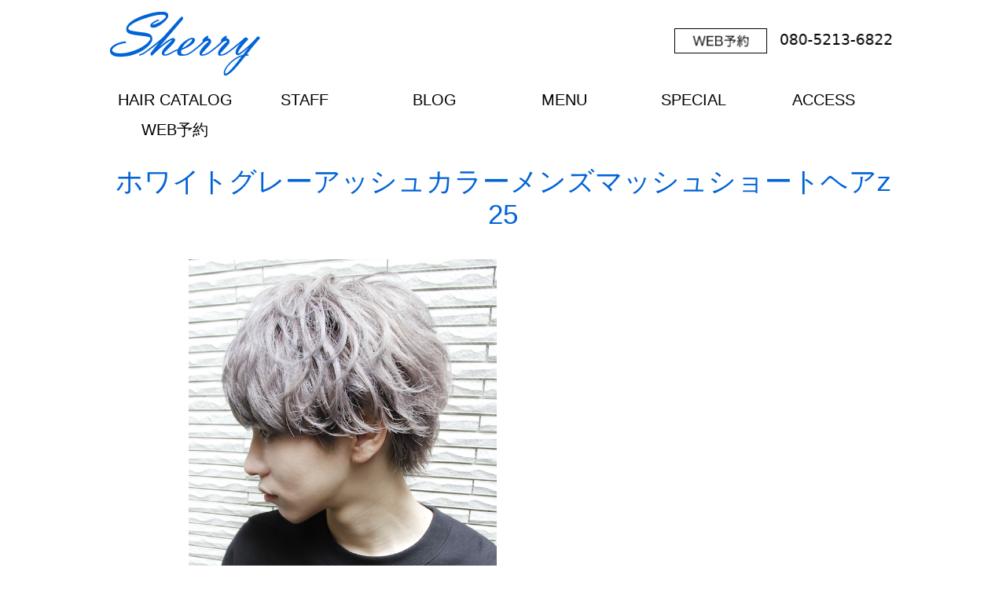

--- FILE ---
content_type: text/html; charset=UTF-8
request_url: http://www.sherry.tokyo/hair_catalog_nakama_277/
body_size: 4028
content:
<!DOCTYPE html>
<html lang="ja" prefix="og: http://ogp.me/ns#">
    <head>
        <meta charset="UTF-8">
        <title>ハイトーンアッシュグレーカラー☆ミディアムボブ☆原宿　美容室</title>
        
        
        
        
        <link rel="canonical" href="http://www.sherry.tokyo/hair_catalog_nakama_277/">
        
        <link rel="alternate" type="application/atom+xml" title="Atom" href="/blog/atom.xml"/>
        
        <meta name="viewport" content="width=device-width, initial-scale=1.0, minimum-scale=1.0, maximum-scale=1.0">
        <meta name="format-detection" content="telephone=no">
        


        <link rel="icon" href="/favicon.ico">
        <link rel="stylesheet" href="http://static.plimo.com/static/common/css/static_common.min.css?20240725121019">
        <link rel="stylesheet" href="http://static.plimo.com/static/type4/css/structure_4.css?20240725121019">
        <link rel="stylesheet" href="/css/plimo_structure_4.css?20240725121019" />
        <link rel="stylesheet" href="/css/plimo_content_4.css?20240725121019" />
        
        <!-- User Heat Tag -->
<script type="text/javascript">
(function(add, cla){window['UserHeatTag']=cla;window[cla]=window[cla]||function(){(window[cla].q=window[cla].q||[]).push(arguments)},window[cla].l=1*new Date();var ul=document.createElement('script');var tag = document.getElementsByTagName('script')[0];ul.async=1;ul.src=add;tag.parentNode.insertBefore(ul,tag);})('//uh.nakanohito.jp/uhj2/uh.js', '_uhtracker');_uhtracker({id:'uhyAulF8Hx'});
</script>
<!-- End User Heat Tag -->

<meta name="google-site-verification" content="-SlJhGL5vdwa1QHGOmKhfj6oiwZ81D_vz351BWMNVyc" />

        
    </head>
    <body class="type4 under">
        <div class="wrapper">
            <div id="header">
                <div class="header_block clearfix">
    <h1><a href="/"><img src="/asset/logo.png?20240725121019" alt="sherry"></a></h1>
    <ul class="header_right_box">
      <li class="header_right">
        <img alt="080-5213-6822" src="/asset/head_tel.png?20240725121019" class="pc_tel">
				<a href="http://airrsv.net/sherry/calendar" target="_blank" class="pc_inq">
          <img alt="web Reserve" src="/asset/head_inq.png?20240725121019" class="rollover">
        </a>
      </li>
      <!-- for SP view -->
			<li class="btn_menu">
        <a href="javascript:void(0)">
          <img src="/asset/menu_sp.png?20240725121019" alt="MENU" class="except" />
        </a>
      </li>
      <li class="btn_tell"><span data-plimo-url="cms.plimo.com" data-plimo-tel="08052136822" data-plimo-blog-id="413" data-plimo-token="7DEtXRPVJo9g5j9JREAlzDzoMeXnD4pMZzE8qtGG"><a href="tel:08052136822"><img src="http://www.sherry.tokyo/asset/tel_sp.png?20240725121019" alt="tel_sp.png" /></a></span>
      </li>
      <li class="btn_inq">
        <a href="http://airrsv.net/sherry/calendar" class="inq" target="_blank">
          <img alt="Web予約" src="/asset/mail_sp.png?20240725121019" />
        </a>
      </li>
    </ul><!-- /header_right_box -->
</div><!-- /header_block -->

<div id="header_menu_block">
    <div class="header_menu">
      <ul class="g_nav clearfix">
        <li class="nav01"><a href="/hair_catalog/">HAIR CATALOG</a></li>
        <li class="nav02"><a href="/staff/">STAFF</a></li>
        <li class="nav03"><a href="/blog/official/">BLOG</a></li>
        <li class="nav04"><a href="/menu/">MENU</a></li>
        <li class="nav05"><a href="/special/">SPECIAL</a></li>
        <li class="nav06"><a href="/access/">ACCESS</a></li>
        <li class="nav06"><a href="http://airrsv.net/sherry/calendar" target="_blank">WEB予約</a></li>
      </ul>
    </div><!-- /header_menu -->
</div><!-- /header_menu_block -->
            </div>
            <!--//header-->
            <div id="mainimage">
                
            </div>
            <!--//mainimage-->

            
            <!--//content-top-->
            
            <div id="content" class="clearfix"><div class="contents_block clearfix">
                
        <div id="page" class="contentArea">
    
        <div class="parts text clearfix mb_h3 b_01 clearfix">

    <div class="gnv_tmp_h3_bg"><h3>
        ホワイトグレーアッシュカラーメンズマッシュショートヘアz25
    </h3></div>

</div>
    
        <div class="parts free mb_01 max_800 b_09">
<div>
  <div class="style_detail_box01">
<div class="img_box01">
<div class="box_l"><img class="specified_size" src="http://www.sherry.tokyo/asset/5b0ab9f95aef0097be200876e5616bafddee0709.jpg?20240725121019" alt="a" data-amp-img-width="600" data-amp-img-height="811" width="439" height="630" />&nbsp;</div>
<div class="box_r clearfix">&nbsp;</div>
<div class="box_r clearfix"><img class="img_l" src="../../asset/sample01.png?20240725121019" alt="sample" /><img class="img_r" src="../../asset/sample01.png?20240725121019" alt="sample" /></div>
</div>
</div>
</div>
</div>
    
        <div class="parts free mb_02 max_800 b_09">
<div>
  <div class="style_detail_box02 clearfix">
<div class="box_l">
<div class="gnv_tmp_h4_bg mb_h4">
<h4>Comment</h4>
<p>カットはサイドとえりあしをすっきりさせたショートヘア。カラーはブリーチ２回後、ホワイトグレーにします。アイロンで動きをつけてスタイリングします。</p>
</div>
</div>
<div class="box_r">
<div class="gnv_tmp_h4_bg mb_h4">
<h4>Stylist</h4>
</div>
<div class="box01 clearfix">
<div class="box_l"><img src="http://www.sherry.tokyo/asset/151172613.jpg?20240725121019" alt="a" width="232" height="345" /></div>
<div class="box_r">
<p class="name">中間　隆宏<br />Takahiro Nakama</p>
<p>お客様の髪を綺麗にしたいという想い<br />研究した薬剤理論と知識、１０年以上の経験と技術で素敵にさせていただきます。<br />また、雑誌撮影や地方でのセミナー講習活動、オリジナル商品の開発なども手がけております<br />ダメージレスなパーマ,縮毛矯正,やハイトーンカラー、カットには全てコツがあります！<br />技術や知識,オリジナル薬剤のこだわりをブログ記事やホームページに掲載してますのでぜひご覧下さい！<br />たくさんのお客様に喜んで頂けるサロンを目指します！</p>
</div>
</div>
<div class="btn_box04 cleafix">
<div class="link_btn btn_w001 btn_l"><a href="../../staff_nakama/"><span class="arrow">PROFILE</span></a></div>
<div class="link_btn btn_w001 btn_c"><a href="../../blog/official/nakama/"><span class="arrow">BLOG</span></a></div>
<div class="link_btn btn_w001 btn_r"><a href="http://airrsv.net/sherry/calendar" target="_blank"><span class="arrow">WEB予約</span></a></div>
</div>
</div>
</div>
</div>
</div>
    
        <div class="parts text clearfix mb_h3 hikoukai b_01 clearfix">

    <div class="gnv_tmp_h3_bg"><h3>
        Menu&nbsp;&amp;&nbsp;Coupon
    </h3></div>

</div>
    
        <div class="parts free mb_02 style_box02 hikoukai b_09">
<div>
  <p class="p01 mb15">外国人風グラデーションカラー＆カット＆極潤トリートメント＆毛先のブリーチ込み</p>
<div class="box01 clearfix">
<p>￥ 18,000-　→　<span class="color01">￥ 11,800-</span></p>
<div class="link_btn btn_w01"><a href="#">このクーポンで予約</a></div>
</div>
</div>
</div>
    
        <div class="parts text clearfix mb_h3 hikoukai b_01 clearfix">

    <div class="gnv_tmp_h3_bg"><h3>
        More&nbsp;Style
    </h3></div>

</div>
    
        <div class="parts free style_box mb_02 hikoukai b_09">
<div>
  <div class="style_box_in">
<div class="box01 clearfix">
<div class="small_box01"><a href="#"><img src="../../asset/sample01.png?20240725121019" alt="style" /></a>
<p>スタイル名<br />Hair : 中間 隆宏</p>
</div>
<div class="small_box02"><a href="#"><img src="../../asset/sample01.png?20240725121019" alt="style" /></a>
<p>スタイル名<br />Hair : 中間 隆宏</p>
</div>
<div class="small_box03"><a href="#"><img src="../../asset/sample01.png?20240725121019" alt="style" /></a>
<p>スタイル名<br />Hair : 中間 隆宏</p>
</div>
<div class="small_box04"><a href="#"><img src="../../asset/sample01.png?20240725121019" alt="style" /></a>
<p>スタイル名<br />Hair : 中間 隆宏</p>
</div>
</div>
</div>
</div>
</div>
    
        </div>
    
            </div></div>
            <!--//content-->
                
            
            <!--//content-bottom-->

            
            <!--//side-->

            <div id="footer">
                <div class="footer_block clearfix">
    <div class="footer_block_in clearfix">
    
        <div class="footer_nav_box first">
            <p class="footer_ttl">SALON</p>
            <ul class="footer_nav">
                     <li><a href="/hair_catalog/">HAIR CATALOG</a></li>
                     <li><a href="/staff/">STAFF</a></li>
                     <li><a href="/blog/official/">BLOG</a></li>
                     <li><a href="/menu/">MENU</a></li>
                     <li><a href="/access/">ACCESS</a></li>
                     <li><a href="http://airrsv.net/sherry/calendar" target="_blank">COUPON</a></li>
                     <li><a href="/recruit/">RECRUIT</a></li>
            </ul>
        </div>
        
        <div class="footer_nav_box second">
            <p class="footer_ttl">RECOMMEND</p>
            <ul class="footer_nav">
                <li><a href="/color/">COLOR</a></li>
                <li><a href="/perm/">PERM</a></li>
                <li><a href="/straight/">STRAIGHT</a></li>
                <li><a href="/treatment/">TREATMENT</a></li>
                <li><a href="/special/">SPECIAL</a></li>
            </ul>
        </div>
        
        <div class="footer_access_box">
            <p class="footer_ttl">ACCESS</p>
            <p class="access_txt">〒150-0001<br>
            東京都渋谷区神宮前1-19-2<br>
            MINOWAビル B1F</p>
            <p class="access_txt">tel. <span data-plimo-url="cms.plimo.com" data-plimo-tel="08052136822" data-plimo-blog-id="413" data-plimo-token="7DEtXRPVJo9g5j9JREAlzDzoMeXnD4pMZzE8qtGG"><a href="tel:08052136822">080-5213-6822</a></span></p>
            <p class="access_txt">定休日：不定休<br>
              最寄駅：原宿駅 竹下口より徒歩2分</p>
              
              <div class="link_btn btn_w01 mb20"><a href="http://airrsv.net/sherry/calendar" target="_blank">WEB予約</a></div>
        </div>
    </div>
    
    
    
    <ul class="footer_guide clearfix">
      <li><a href="/sitemap.html">SiteMap</a></li>
      <li class="copyright">原宿の美容室Sherry (c) 2019 Sherry.</li>
    </ul>
    <a href="#" class="btn_pageTop">
    <img src="/asset/pagetop.png?20240725121019" alt="PageTop">
  </a>
</div>
            </div>
            <!--//footer-->
        </div>
        <!--//wrapper-->
        <div class="overlay_mask"></div>

        <script type="text/javascript" src="http://static.plimo.com/static/common/js/jquery.min.js?20240725121019"></script>
        <script type="text/javascript" src="http://static.plimo.com/static/common/js/jquery.easie-min.js?20240725121019"></script>
        <script type="text/javascript" src="http://static.plimo.com/static/common/js/jquery.backgroundpos.min.js?20240725121019"></script>
        <script type="text/javascript" src="http://static.plimo.com/static/common/js/jquery.color-2.1.2.min.js?20240725121019"></script>
        <script type="text/javascript" src="http://static.plimo.com/static/common/js/base.js?20240725121019"></script>
        <script type="text/javascript" src="http://static.plimo.com/static/type4/js/structure_4.js?20240725121019"></script>
        <script type="text/javascript" src="/js/plimo.js?20240725121019"></script>
        <!--[if lt IE 9]>
        <script type="text/javascript" src="http://static.plimo.com/static/common/js/html5shiv.js?20240725121019"></script>
        <script type="text/javascript" src="http://static.plimo.com/static/common/js/css3-mediaqueries.js?20240725121019"></script>
        <![endif]-->
        
        <div id="ext_service_tag" style="height:0; overflow:hidden;">
            インスタ

https://www.instagram.com/nakamatakahiro/




LINE@ 

<script type="text/javascript">
  (function(i,s,o,g,r,a,m){i['GoogleAnalyticsObject']=r;i[r]=i[r]||function(){
  (i[r].q=i[r].q||[]).push(arguments)},i[r].l=1*new Date();a=s.createElement(o),
  m=s.getElementsByTagName(o)[0];a.async=1;a.src=g;m.parentNode.insertBefore(a,m)
  })(window,document,'script','//www.google-analytics.com/analytics.js','ga');

  ga('create', 'UA-51705359-11', 'auto');
  ga('require', 'displayfeatures');
  ga('send', 'pageview');

</script>


<script type="text/javascript">
  (function(i,s,o,g,r,a,m){i['GoogleAnalyticsObject']=r;i[r]=i[r]||function(){
  (i[r].q=i[r].q||[]).push(arguments)},i[r].l=1*new Date();a=s.createElement(o),
  m=s.getElementsByTagName(o)[0];a.async=1;a.src=g;m.parentNode.insertBefore(a,m)
  })(window,document,'script','//www.google-analytics.com/analytics.js','ga');

  ga('create', 'UA-59340772-1', 'auto');
  ga('send', 'pageview');

</script>



        </div>
    </body>
</html>



--- FILE ---
content_type: text/css
request_url: http://static.plimo.com/static/common/css/static_common.min.css?20240725121019
body_size: 3150
content:
@charset "utf-8";.b_01,.b_02{margin:0 0 2em}.b_02 p{margin:0 0 1em}.b_02 p:last-child{margin:0}.b_03{margin:0 0 2em}.b_03 span{display:block;margin:0 0 1em;line-height:1px;text-align:center}.b_03 span:last-child{margin:0}.b_03 img{width:100%;height:auto;margin:0 auto}.b_03.b_03_column2{display:table;table-layout:fixed;border-collapse:collapse;border:none;width:100%;line-height:1px}.b_03.b_03_column2 span,.b_03.b_03_column2 span:last-child{margin:0}.b_03.b_03_column2 div.column_l{display:table-cell;width:auto;padding-right:5px;line-height:1px;vertical-align:top}.b_03.b_03_column2 div.column_r{display:table-cell;width:auto;padding-left:5px;line-height:1px;vertical-align:top}.b_03.b_03_column3{display:table;table-layout:auto;border-collapse:collapse;border:none;width:100%;line-height:1px}.b_03.b_03_column3 div.column_c,.b_03.b_03_column3 div.column_l,.b_03.b_03_column3 div.column_r{display:table-cell;width:32%;vertical-align:top}.b_03.b_03_column3 div.column_blank{display:table-cell;width:auto;vertical-align:top}.b_03.b_03_column3 div.column_c span,.b_03.b_03_column3 div.column_l span,.b_03.b_03_column3 div.column_r span{display:block;width:auto}@media screen and (max-width:600px){.b_03.b_03_column2{display:block;width:100%;line-height:1px}.b_03.b_03_column2 div.column_l{display:block;width:auto;margin:0 0 1em;padding-right:0;line-height:1px}.b_03.b_03_column2 div.column_r{display:block;width:auto;padding-left:0;line-height:1px}.b_03.b_03_column3,.b_03.b_03_column3 div.column_c,.b_03.b_03_column3 div.column_l,.b_03.b_03_column3 div.column_r{display:block;width:100%}.b_03.b_03_column3 div.column_blank{display:none}.b_03.b_03_column3 div.column_c,.b_03.b_03_column3 div.column_l{margin:0 0 1em}.b_03.b_03_column3 div.column_r{margin:0}}.b_04{margin:0 0 2em}.b_04_in{margin:0 0 1em}.b_04_in:last-child{margin:0}.b_04 .b_04_in div{margin:0 0 .3em}.b_04 .b_04_in span img{display:block;float:left;width:30%;margin:0 .5em .5em 0}.b_04 img{width:100%;height:auto;margin:0 auto}.b_04.b_04_column2{display:table;table-layout:fixed;border-collapse:collapse;border:none;width:100%}.b_04.b_04_column2 div.column_l{display:table-cell;width:auto;padding-right:5px;vertical-align:top}.b_04.b_04_column2 div.column_r{display:table-cell;width:auto;padding-left:5px;vertical-align:top}.b_04.b_04_column2 div.column_l div,.b_04.b_04_column2 div.column_r div{margin:0 0 .3em}.b_04.b_04_column2 div.column_l span,.b_04.b_04_column2 div.column_r span{display:block;float:none;width:100%;margin:0 0 .5em}.b_04.b_04_column3{display:table;table-layout:auto;border-collapse:collapse;border:none;width:100%}.b_04.b_04_column3 div.column_c,.b_04.b_04_column3 div.column_l,.b_04.b_04_column3 div.column_r{display:table-cell;width:32%;vertical-align:top}.b_04.b_04_column3 div.column_blank{display:table-cell;width:auto;vertical-align:top}.b_04.b_04_column3 div.column_c div,.b_04.b_04_column3 div.column_l div,.b_04.b_04_column3 div.column_r div{margin:0 0 .3em}.b_04.b_04_column3 div.column_c span,.b_04.b_04_column3 div.column_l span,.b_04.b_04_column3 div.column_r span{display:block;float:none;width:100%;margin:0 0 .5em}.b_04.b_04_column3 div.column_c span p,.b_04.b_04_column3 div.column_l span p,.b_04.b_04_column3 div.column_r span p{line-height:normal}@media screen and (max-width:600px){.b_04_img{display:block;float:none;width:100%;margin:0 0 .5em;line-height:1px}.b_04.b_04_column2{display:block;width:100%}.b_04.b_04_column2 div.column_l{display:block;width:auto;margin:0 0 1em;padding-right:0}.b_04.b_04_column2 div.column_r{display:block;width:auto;padding-left:0}.b_04.b_04_column3,.b_04.b_04_column3 div.column_c,.b_04.b_04_column3 div.column_l,.b_04.b_04_column3 div.column_r{display:block;width:100%}.b_04.b_04_column3 div.column_c,.b_04.b_04_column3 div.column_l{margin:0 0 1em}.b_04.b_04_column3 div.column_blank{display:none;width:auto}}.b_05{width:100%;margin:0 auto 2em}.b_06{margin:0 0 2em}.b_06 table{display:table;table-layout:auto;border-collapse:collapse;border:none;width:100%}.b_06 table td,.b_06 table th{border:1px solid #ccc}.b_06_item{width:30%;padding:7px 10px;text-align:left;background:#eee}.b_06_content{width:auto;padding:7px 10px;text-align:left}@media screen and (max-width:600px){.b_06_item{width:30%}}.b_07{position:relative;margin:0 0 2em}.b_07 iframe{width:100%!important;height:100%!important}.b_08{margin:0 0 2em}.btn_fb{display:block;float:left;width:107px}.btn_fb iframe{height:25px!important}.blueButton.blue .pluginButton{height:22px;line-height:22px}.btn_tweet{display:block;float:left;width:100px}.btn_mixi{display:block;float:left;width:58px}.btnMx{display:block;width:58px;height:18px;background:url(http://i.yimg.jp/images/topics/social/btnMx.png) no-repeat;text-indent:-9999px;overflow:hidden}.b_08 #line img{width:88px!important}.b_04_2,.b_09{margin:0 0 2em}.b_04_2_in{margin:0 0 1em}.b_04_2_in:last-child{margin:0}.b_04_2_in div{margin:0 0 .3em}.b_04_2_in span{display:block;float:left;width:30%;margin:0 .5em .5em 0;line-height:1px}.b_04_2 img{width:100%;height:auto;margin:0 auto}.b_04_2.b_04_2_column2{display:table;table-layout:fixed;border-collapse:collapse;border:none;width:100%}.b_04_2.b_04_2_column2 div.column_l{display:table-cell;width:auto;padding-right:5px;vertical-align:top}.b_04_2.b_04_2_column2 div.column_r{display:table-cell;width:auto;padding-left:5px;vertical-align:top}.b_04_2.b_04_2_column2 div.column_l div,.b_04_2.b_04_2_column2 div.column_r div{margin:0 0 .3em}.b_04_2.b_04_2_column2 div.column_l span,.b_04_2.b_04_2_column2 div.column_r span{display:block;float:none;width:100%;margin:0 0 .5em;line-height:1px}.b_04_2.b_04_2_column3{display:table;table-layout:auto;border-collapse:collapse;border:none;width:100%}.b_04_2.b_04_2_column3 div.column_c,.b_04_2.b_04_2_column3 div.column_l,.b_04_2.b_04_2_column3 div.column_r{display:table-cell;width:32%;vertical-align:top}.b_04_2.b_04_2_column3 div.column_blank{display:table-cell;width:auto;vertical-align:top}.b_04_2.b_04_2_column3 div.column_c div,.b_04_2.b_04_2_column3 div.column_l div,.b_04_2.b_04_2_column3 div.column_r div{margin:0 0 .3em}.b_04_2.b_04_2_column3 div.column_c span,.b_04_2.b_04_2_column3 div.column_l span,.b_04_2.b_04_2_column3 div.column_r span{display:block;float:none;width:100%;margin:0 0 .5em;line-height:1px}@media screen and (max-width:600px){.b_04_2_img{display:block;float:none;width:100%;margin:0 0 .5em;line-height:1px}.b_04_2.b_04_2_column2{display:block;width:100%}.b_04_2.b_04_2_column2 div.column_l{display:block;width:auto;margin:0 0 1em;padding-right:0}.b_04_2.b_04_2_column2 div.column_r{display:block;width:auto;padding-left:0}.b_04_2.b_04_2_column3,.b_04_2.b_04_2_column3 div.column_c,.b_04_2.b_04_2_column3 div.column_l,.b_04_2.b_04_2_column3 div.column_r{display:block;width:100%}.b_04_2.b_04_2_column3 div.column_c,.b_04_2.b_04_2_column3 div.column_l{margin:0 0 1em}.b_04_2.b_04_2_column3 div.column_blank{display:none;width:auto}}.b_04_3{margin:0 0 2em}.b_04_3_in{margin:0 0 1em}.b_04_3_in:last-child{margin:0}.b_04_3_in div{margin:0 0 .3em}.b_04_3_in span{display:block;float:left;width:30%;margin:0 .5em .5em 0;line-height:1px}.b_04_3 img{width:100%;height:auto;margin:0 auto}.b_04_3.b_04_3_column2{display:table;table-layout:fixed;border-collapse:collapse;border:none;width:100%}.b_04_3.b_04_3_column2 div.column_l{display:table-cell;width:auto;padding-right:5px;vertical-align:top}.b_04_3.b_04_3_column2 div.column_r{display:table-cell;width:auto;padding-left:5px;vertical-align:top}.b_04_3.b_04_3_column2 div.column_l div,.b_04_3.b_04_3_column2 div.column_r div{margin:0 0 .3em}.b_04_3.b_04_3_column2 div.column_l span,.b_04_3.b_04_3_column2 div.column_r span{display:block;float:none;width:100%;margin:0 0 .5em;line-height:1px}.b_04_3.b_04_3_column3{display:table;table-layout:auto;border-collapse:collapse;border:none;width:100%}.b_04_3.b_04_3_column3 div.column_c,.b_04_3.b_04_3_column3 div.column_l,.b_04_3.b_04_3_column3 div.column_r{display:table-cell;width:32%;vertical-align:top}.b_04_3.b_04_3_column3 div.column_blank{display:table-cell;width:auto;vertical-align:top}.b_04_3.b_04_3_column3 div.column_c div,.b_04_3.b_04_3_column3 div.column_l div,.b_04_3.b_04_3_column3 div.column_r div{margin:0 0 .3em}.b_04_3.b_04_3_column3 div.column_c span,.b_04_3.b_04_3_column3 div.column_l span,.b_04_3.b_04_3_column3 div.column_r span{display:block;float:none;width:100%;margin:0 0 .5em;line-height:1px}@media screen and (max-width:600px){.b_04_3_img{display:block;float:none;width:100%;margin:0 0 .5em;line-height:1px}.b_04_3.b_04_3_column2{display:block;width:100%}.b_04_3.b_04_3_column2 div.column_l{display:block;width:auto;margin:0 0 1em;padding-right:0}.b_04_3.b_04_3_column2 div.column_r{display:block;width:auto;padding-left:0}.b_04_3.b_04_3_column3,.b_04_3.b_04_3_column3 div.column_c,.b_04_3.b_04_3_column3 div.column_l,.b_04_3.b_04_3_column3 div.column_r{display:block;width:100%}.b_04_3.b_04_3_column3 div.column_blank{display:none;width:auto}}.b_11{margin:0 0 2em}.b_11_in{margin:0 0 1em}.b_11_in:last-child{margin:0}.b_11 .b_11_in div{margin:0 0 .3em}.b_11 .b_11_in span img{display:block;float:left;width:30%;margin:0 .5em .5em 0}.b_11 img{width:100%;height:auto;margin:0 auto}.b_11.b_11_column2{display:table;table-layout:fixed;border-collapse:collapse;border:none;width:100%}.b_11.b_11_column2 div.column_l{display:table-cell;width:auto;padding-right:5px;vertical-align:top}.b_11.b_11_column2 div.column_r{display:table-cell;width:auto;padding-left:5px;vertical-align:top}.b_11.b_11_column2 div.column_l div,.b_11.b_11_column2 div.column_r div{margin:0 0 .3em}.b_11.b_11_column2 div.column_l span img,.b_11.b_11_column2 div.column_r span img{display:block;float:none;width:100%;margin:0 0 .5em}.b_11.b_11_column3{display:table;table-layout:auto;border-collapse:collapse;border:none;width:100%}.b_11.b_11_column3 div.column_c,.b_11.b_11_column3 div.column_l,.b_11.b_11_column3 div.column_r{display:table-cell;width:32%;vertical-align:top}.b_11.b_11_column3 div.column_blank{display:table-cell;width:auto;vertical-align:top}.b_11.b_11_column3 div.column_c div,.b_11.b_11_column3 div.column_l div,.b_11.b_11_column3 div.column_r div{margin:0 0 .3em}.b_11.b_11_column3 div.column_c span img,.b_11.b_11_column3 div.column_l span img,.b_11.b_11_column3 div.column_r span img{display:block;float:none;width:100%;margin:0 0 .5em}.b_11.b_11_column3 div.column_c span p,.b_11.b_11_column3 div.column_l span p,.b_11.b_11_column3 div.column_r span p{line-height:normal}@media screen and (max-width:600px){.b_11_img{display:block;float:none;width:100%;margin:0 0 .5em;line-height:1px}.b_11.b_11_column2{display:block;width:100%}.b_11.b_11_column2 div.column_l{display:block;width:auto;margin:0 0 1em;padding-right:0}.b_11.b_11_column2 div.column_r{display:block;width:auto;padding-left:0}.b_11.b_11_column3,.b_11.b_11_column3 div.column_c,.b_11.b_11_column3 div.column_l,.b_11.b_11_column3 div.column_r{display:block;width:100%}.b_11.b_11_column3 div.column_c,.b_11.b_11_column3 div.column_l{margin:0 0 1em}.b_11.b_11_column3 div.column_blank{display:none;width:auto}}.b_11_2{margin:0 0 2em}.b_11_2_in{margin:0 0 1em}.b_11_2_in:last-child{margin:0}.b_11_2_in div{margin:0 0 .3em}.b_11_2_in span img{display:block;float:left;width:30%;margin:0 .5em .5em 0;line-height:1px}.b_11_2 img{width:100%;height:auto;margin:0 auto}.b_11_2.b_11_2_column2{display:table;table-layout:fixed;border-collapse:collapse;border:none;width:100%}.b_11_2.b_11_2_column2 div.column_l{display:table-cell;width:auto;padding-right:5px;vertical-align:top}.b_11_2.b_11_2_column2 div.column_r{display:table-cell;width:auto;padding-left:5px;vertical-align:top}.b_11_2.b_11_2_column2 div.column_l div,.b_11_2.b_11_2_column2 div.column_r div{margin:0 0 .3em}.b_11_2.b_11_2_column2 div.column_l span img,.b_11_2.b_11_2_column2 div.column_r span img{display:block;float:none;width:100%;margin:0 0 .5em;line-height:1px}.b_11_2.b_11_2_column3{display:table;table-layout:auto;border-collapse:collapse;border:none;width:100%}.b_11_2.b_11_2_column3 div.column_c,.b_11_2.b_11_2_column3 div.column_l,.b_11_2.b_11_2_column3 div.column_r{display:table-cell;width:32%;vertical-align:top}.b_11_2.b_11_2_column3 div.column_blank{display:table-cell;width:auto;vertical-align:top}.b_11_2.b_11_2_column3 div.column_c div,.b_11_2.b_11_2_column3 div.column_l div,.b_11_2.b_11_2_column3 div.column_r div{margin:0 0 .3em}.b_11_2.b_11_2_column3 div.column_c span img,.b_11_2.b_11_2_column3 div.column_l span img,.b_11_2.b_11_2_column3 div.column_r span img{display:block;float:none;width:100%;margin:0 0 .5em;line-height:1px}@media screen and (max-width:600px){.b_11_2_img{display:block;float:none;width:100%;margin:0 0 .5em;line-height:1px}.b_11_2.b_11_2_column2{display:block;width:100%}.b_11_2.b_11_2_column2 div.column_l{display:block;width:auto;margin:0 0 1em;padding-right:0}.b_11_2.b_11_2_column2 div.column_r{display:block;width:auto;padding-left:0}.b_11_2.b_11_2_column3,.b_11_2.b_11_2_column3 div.column_c,.b_11_2.b_11_2_column3 div.column_l,.b_11_2.b_11_2_column3 div.column_r{display:block;width:100%}.b_11_2.b_11_2_column3 div.column_c,.b_11_2.b_11_2_column3 div.column_l{margin:0 0 1em}.b_11_2.b_11_2_column3 div.column_blank{display:none;width:auto}}.b_11_3{margin:0 0 2em}.b_11_3_in{margin:0 0 1em}.b_11_3_in:last-child{margin:0}.b_11_3_in div{margin:0 0 .3em}.b_11_3_in span{display:block;float:left;width:30%;margin:0 .5em .5em 0;line-height:1px}.b_11_3 img{width:100%;height:auto;margin:0 auto}.b_11_3.b_11_3_column2{display:table;table-layout:fixed;border-collapse:collapse;border:none;width:100%}.b_11_3.b_11_3_column2 div.column_l{display:table-cell;width:auto;padding-right:5px;vertical-align:top}.b_11_3.b_11_3_column2 div.column_r{display:table-cell;width:auto;padding-left:5px;vertical-align:top}.b_11_3.b_11_3_column2 div.column_l div,.b_11_3.b_11_3_column2 div.column_r div{margin:0 0 .3em}.b_11_3.b_11_3_column2 div.column_l span img,.b_11_3.b_11_3_column2 div.column_r span img{display:block;float:none;width:100%;margin:0 0 .5em;line-height:1px}.b_11_3.b_11_3_column3{display:table;table-layout:auto;border-collapse:collapse;border:none;width:100%}.b_11_3.b_11_3_column3 div.column_c,.b_11_3.b_11_3_column3 div.column_l,.b_11_3.b_11_3_column3 div.column_r{display:table-cell;width:32%;vertical-align:top}.b_11_3.b_11_3_column3 div.column_blank{display:table-cell;width:auto;vertical-align:top}.b_11_3.b_11_3_column3 div.column_c div,.b_11_3.b_11_3_column3 div.column_l div,.b_11_3.b_11_3_column3 div.column_r div{margin:0 0 .3em}.b_11_3.b_11_3_column3 div.column_c span img,.b_11_3.b_11_3_column3 div.column_l span img,.b_11_3.b_11_3_column3 div.column_r span img{display:block;float:none;width:100%;margin:0 0 .5em;line-height:1px}@media screen and (max-width:600px){.b_11_3_img{display:block;float:none;width:100%;margin:0 0 .5em;line-height:1px}.b_11_3.b_11_3_column2{display:block;width:100%}.b_11_3.b_11_3_column2 div.column_l{display:block;width:auto;margin:0 0 1em;padding-right:0}.b_11_3.b_11_3_column2 div.column_r{display:block;width:auto;padding-left:0}.b_11_3.b_11_3_column3,.b_11_3.b_11_3_column3 div.column_c,.b_11_3.b_11_3_column3 div.column_l,.b_11_3.b_11_3_column3 div.column_r{display:block;width:100%}.b_11_3.b_11_3_column3 div.column_blank{display:none;width:auto}}.b_10{margin:0 0 2em}.b_10 span{display:block;margin:0 0 1em;line-height:1px;text-align:center}.b_10 span:last-child{margin:0}.b_10 img{width:100%;height:auto;margin:0 auto}.b_10.b_10_column2{display:table;table-layout:fixed;border-collapse:collapse;border:none;width:100%;line-height:1px}.b_10.b_10_column2 span,.b_10.b_10_column2 span:last-child{margin:0}.b_10.b_10_column2 div.column_l{display:table-cell;width:auto;padding-right:5px;line-height:1px;vertical-align:top}.b_10.b_10_column2 div.column_r{display:table-cell;width:auto;padding-left:5px;line-height:1px;vertical-align:top}.b_10.b_10_column3{display:table;table-layout:auto;border-collapse:collapse;border:none;width:100%;line-height:1px}.b_10.b_10_column3 div.column_c,.b_10.b_10_column3 div.column_l,.b_10.b_10_column3 div.column_r{display:table-cell;width:32%;vertical-align:top}.b_10.b_10_column3 div.column_blank{display:table-cell;width:auto;vertical-align:top}.b_10.b_10_column3 div.column_c span,.b_10.b_10_column3 div.column_l span,.b_10.b_10_column3 div.column_r span{display:block;width:auto}@media screen and (max-width:600px){.b_10.b_10_column2{display:block;width:100%;line-height:1px}.b_10.b_10_column2 div.column_l{display:block;width:auto;margin:0 0 1em;padding-right:0;line-height:1px}.b_10.b_10_column2 div.column_r{display:block;width:auto;padding-left:0;line-height:1px}.b_10.b_10_column3,.b_10.b_10_column3 div.column_c,.b_10.b_10_column3 div.column_l,.b_10.b_10_column3 div.column_r{display:block;width:100%}.b_10.b_10_column3 div.column_blank{display:none}.b_10.b_10_column3 div.column_c,.b_10.b_10_column3 div.column_l{margin:0 0 1em}.b_10.b_10_column3 div.column_r{margin:0}}/*! normalize.css v2.1.3 | MIT License | git.io/normalize */*{font-size:100%;margin:0;padding:0}img{vertical-align:top;outline:0}li{list-style-type:none}article,aside,details,figcaption,figure,footer,header,hgroup,main,nav,section,summary{display:block}audio,canvas,video{display:inline-block}audio:not([controls]){display:none;height:0}[hidden],template{display:none}html{font-family:sans-serif;-ms-text-size-adjust:100%;-webkit-text-size-adjust:100%}body{margin:0}a{background:0 0}a:focus{outline:thin dotted}a:active,a:hover{outline:0}h1{font-size:0;margin:0}abbr[title]{border-bottom:1px dotted}b,strong{font-weight:700}dfn{font-style:italic}hr{-moz-box-sizing:content-box;box-sizing:content-box;height:0}mark{background:#ff0;color:#000}code,kbd,pre,samp{font-family:monospace,serif;font-size:1em}pre{white-space:pre-wrap}q{quotes:"\201C" "\201D" "\2018" "\2019"}small{font-size:80%}sub,sup{font-size:75%;line-height:0;position:relative;vertical-align:baseline}sup{top:-.5em}sub{bottom:-.25em}img{border:0}svg:not(:root){overflow:hidden}figure{margin:0}fieldset{border:1px solid silver;margin:0 2px;padding:.35em .625em .75em}legend{border:0;padding:0}button,input,select,textarea{font-family:inherit;font-size:100%;margin:0}button,input{line-height:normal}button,select{text-transform:none}button,html input[type=button],input[type=reset],input[type=submit]{-webkit-appearance:button;cursor:pointer}button[disabled],html input[disabled]{cursor:default}input[type=checkbox],input[type=radio]{box-sizing:border-box;padding:0}input[type=search]{-webkit-appearance:textfield;-moz-box-sizing:content-box;-webkit-box-sizing:content-box;box-sizing:content-box}input[type=search]::-webkit-search-cancel-button,input[type=search]::-webkit-search-decoration{-webkit-appearance:none}button::-moz-focus-inner,input::-moz-focus-inner{border:0;padding:0}textarea{overflow:auto;vertical-align:top}table{border-collapse:collapse;border-spacing:0}.webcategory-list-link{float:right;width:auto}#pagenation,.web-categories{clear:both}@charset "utf-8";#slide_area{position:relative;width:100%;max-width:960px;height:auto;margin:0;padding:0;overflow:hidden}#slide_area .slide_cover{display:none;position:absolute;top:0;left:0;width:auto;height:auto;margin:0;padding:0}#slide_area .slide_box{position:absolute;top:0;left:0;width:auto;height:auto;margin:0;padding:0}#slide_area .slide_box div{display:none;float:left;width:auto;height:auto;margin:0;padding:0}#slide_area .slide_box div:first-child{display:block}#slide_area .slide_box div a{display:block;width:100%;max-width:100%;height:auto;margin:0;padding:0;text-decoration:none}#slide_area .slide_box div img{width:100%;max-width:100%;height:auto;margin:0;padding:0}.slide_prev_nav{position:absolute;top:36%;left:5px;width:24px;height:43px}.slide_next_nav{position:absolute;top:36%;right:5px;width:24px;height:43px}.slide_index{display:none;float:right}.slide_index li{display:block;float:left;width:15px;padding:10px 0}.slide_index li a{display:block;width:13px;height:13px;margin:0 auto;text-indent:-9999px;background:url(../images/pagination.png) no-repeat left top}.slide_index li a:hover{background:url(../images/pagination.png) no-repeat left -30px}.slide_index li a.focus{background:url(../images/pagination.png) no-repeat left -15px}#blogside .category_count_block,.blogside .category_count_block{display:none}

--- FILE ---
content_type: text/css
request_url: http://www.sherry.tokyo/css/plimo_structure_4.css?20240725121019
body_size: 12627
content:
/* *******************************************************************************
-------------------------------------------------------------
■ PC*/
/*=============================================pc(1000px～)=====================================*/
/*==================header(pc)==================*/
#header {
    background:#fff;
}
.header_block {
    margin: 5px auto 0;
}
.header_menu {
    height: auto;
    padding: 0;
}
#header_menu_block {
    background: none;
		margin:10px 0 10px;
}
.header_block h1 a {
    display: inline;
}
.header_block h1 {
   width: 23%;
	 margin:10px 0 0 0;
}
h1 a img{
	max-width:191px;
	max-height:82px;
	width:100%;
}
.header_right_box {
    width: 43%;
		margin: 31px 0 0;
		max-width:430px;
}
#header .pc_tel{
	/*max-width:226px;
	max-height:22px;*/
	width: 35%;
display: block;
float: right;
margin: 5px 0 8px 3%;
}
.header_right_box .btn_coupon{
    display: none;
}
#header .pc_inq,
#header .pc_coupon{
	/*max-width:140px;
	max-height:30px;*/
	width:27.5%;
	float: right;
	display:block;
}
#header .pc_coupon{
 margin: 0 5% 0 0;
 display:block;
}
#header .pc_inq img,
#header .pc_coupon img{
	margin: 0;
	width:100%;
	float: right;
}
.header_menu .g_nav li{
    height:auto;
    position:relative;
}
.header_menu .g_nav li a{
	padding:8px 0 6px 0;
	color:#000001;
	font-size:20px;
	line-height: 1.2;
}
.header_menu .g_nav li.nav01,
.header_menu .g_nav li.nav02,
.header_menu .g_nav li.nav03,
.header_menu .g_nav li.nav04,
.header_menu .g_nav li.nav05,
.header_menu .g_nav li.nav06 {
    width: 16.5%;
    height: auto;
}
.header_menu .g_nav li a:hover, .header_menu .g_nav li span:hover {
   color:#0063d6;
background:none;
}
.tablet .header_menu .g_nav li a.hover, .tablet .header_menu .g_nav li span.hover {
color:#0063d6;
background:none;
}
/*==================main_image(pc)==================*/
.top #mainimage{
	margin: 150px 0 0 0;
}
.top #mainimage img{
	max-width: 1440px;
	margin:0 auto 0;
	width: 100%;

	display: block;
}

.under #mainimage {
margin-top: 150px;
background: url("../asset/under_top_01.png") no-repeat center top #ecf7fc;
background-size:cover;
height: 0px!important;
text-indent: 0;
}
.under #mainimage h2 {
    font-size: 40px;
    line-height: 1.3;
    padding-top: 74px;
    font-weight: normal;
    color: #2657be;
    font-family:"メイリオ","Meiryo",verdana,"ヒラギノ角ゴ Pro W3","Hiragino Kaku Gothic Pro","Osaka","ＭＳ Ｐゴシック","MS PGothic",Sans-Serif;
    text-shadow: 3px 3px 11px #f5f7fa, -3px 3px 11px #f5f7fa, 3px -3px 11px #f5f7fa, -3px -3px 11px #f5f7fa;
}
#blogBody .main_contents {
display: none;
}
#blogBody #mainimage,
#inquiryBody #mainimage,
#newsList #mainimage,
#websiteNewsDetail #mainimage,
#notfoundBody #mainimage,
#sitemapBody #mainimage {
background:none;
height: 0px;
margin-top: 150px;
}
/*==================content(pc)==================*/
#content{
min-height: 650px !important;
padding: 60px 0 20px !important;
}
.under #content {
    margin: 0;
    padding: 3em 0;
}
/*==================footer(pc)==================*/
#footer{
	background: #fff;
}
.footer_nav_box.first,
.footer_nav_box.second {
    min-height: 290px;
}
.footer_nav_box .footer_ttl {
    color: #0063d6;
}
ul.footer_nav li {
    margin: 0 0 8px;
}
ul.footer_nav li a {
    color: #000;
}
ul.footer_nav li a:hover {
    color: #666;
}
.footer_access_box {
    min-height: 0px;
}
.footer_access_box .footer_ttl {
    color: #0063d6;
}
.footer_access_box .link_btn{
    width: 150px;
}
#footer .bottom_box{
	padding: 55px 0 0;
	max-width: 1000px;
	width: 100%;
	margin: 0 auto;
}
#footer .bottom_box ul{
	float: left;
	padding: 0 0 0 10px;
}
#footer .bottom_box ul li{
	float: left;
	padding: 0 10px 0 0;
}
#footer .bottom_box{
	padding: 55px 0 0;
	max-width: 1000px;
	width: 100%;
	margin: 0 auto;
}
#footer address{
	font-size: 12px;
	float: right;
	text-align: right;
	padding: 0 10px 0 0;
	font-style:normal;
}
/*==================その他(pc)==================*/


@media screen and (max-width: 1100px) {
/*====================================================================================*/
/*==================header(～1100px)==================*/

/*==================main_image(～1100px)==================*/

/*==================content(～1100px)==================*/

/*==================footer(～1100px)==================*/

/*==================その他(～1100px)==================*/

}
@media screen and (max-width: 1000px) {
/*====================================================================================*/
/*==================header(～1000px)==================*/
.header_block {
    margin: 5px auto 0;
    width: 98%;
}
.header_right_box {
    width: 63%;
}
.header_menu .g_nav {
    margin: 0;
}
.header_menu{
    margin: 0 auto;
    width: 98%;
}
.header_menu .g_nav li a {
    font-size: 16px;
}
/*==================main_image(～1000px)==================*/
.top #mainimage {
    margin: 140px 0 0;
}
/*==================content(～1000px)==================*/
#content {
    padding: 60px 2% 50px !important;
    width: 96%;
}
/*==================footer(～1000px)==================*/
#footer{
	width: 96%;
	margin: 0 auto;
}
.footer_access_box {
    background: #fff;
}
.footer_access_box p.access_txt {
    color: #000;
    text-align: center;
}
.footer_access_box p.access_txt a {
    color: #000;
}
.footer_access_box .link_btn{
    margin: 0 auto;
}
/*==================その他(～1000px)==================*/
}
@media screen and (max-width: 850px) {
/*====================================================================================*/
/*==================header(～850px)==================*/

/*==================main_image(～850px)==================*/

/*==================content(～850px)==================*/

/*==================footer(～850px)==================*/

/*==================その他(～850px)==================*/

}
@media screen and (max-width: 767px) {
/*====================================================================================*/
/*==================header(～767px)==================*/
#header {
	height: 81px;
	position: static;
}
.header_block {
	margin: 10px auto;
	padding: 0;
	width: 100%;
}
.header_block h1 {
	margin: 0 2% 0 2%;
	width: 38%;
}
h1 a img {
	max-height: 65px;
	max-width: 115px;
	width: 100%;
}
.header_right_box {
	margin: 5px 0 0!important;
	width: 58%!important;
}
.header_right_box .btn_coupon {
	display: block;
}
.header_right_box li.btn_tell, .header_right_box li.btn_menu, .header_right_box li.btn_inq, .header_right_box .btn_coupon {
	display: block;
	float: right;
	max-width: 50px;
	margin: 0 10px 0 0;
	width: 38px;
}
.header_right_box li.btn_tell a, .header_right_box li.btn_menu a, .header_right_box li.btn_inq a, .header_right_box .btn_coupon a {
	height: 100%;
	width: 100%;
}
.header_right_box img {
	margin: 0;
	width: 100%;
}
#header_menu_block {
	position: absolute;
	top: 80px;
	left: 0;
}
.header_menu .g_nav li {
	width: 100%!important;
}
.header_menu, .sub_menu {
	width: 100%;
}
.header_menu .g_nav li a, .header_menu .g_nav li span {
	font-size: 17px;
	padding: 15px 0 15px 30px;
	color: #0063d6;
}
.header_menu .g_nav {
	background: #f3f6f9;
}
.header_menu .g_nav li a:hover, .header_menu .g_nav li span:hover {
	color: #fff;
	text-shadow: none;
	background: #0063d6;
}
.header_menu .g_nav li span.kana {
	display: inline;
	color: #5c4733;
	padding: 0 0 0 10px;
	text-decoration: none;
	border: none;
}
.header_menu .g_nav li a:before {
	background: none;
	border-bottom: 2px solid #0063d6;
	border-right: 2px solid #0063d6;
	content: "";
	height: 10px;
	left: 8px;
	position: absolute;
	top: 23px;
	transform: rotate(-45deg);
	-webkit-transform: rotate(-45deg);
	-ms-transform: rotate(-45deg);
	width: 10px;
}
.header_menu .g_nav li a:after, .header_menu .g_nav li span:before, .header_menu .g_nav li span:after {
	display: none;
}
/*==================main_image(～767px)==================*/
.top #mainimage {
}
.under #mainimage {
    height: 140px;
}
.top #mainimage,
.under #mainimage {
	margin-top:0px;
}
#blogBody #mainimage,
#inquiryBody #mainimage,
#newsList #mainimage,
#websiteNewsDetail #mainimage,
#notfoundBody #mainimage,
#sitemapBody #mainimage {
height: 0px;
margin-top: -20px;
}
.under #mainimage h2 {
    font-size: 34px;
    padding-top: 49px;
}
/*==================content(～767px)==================*/
.under #content,
.static #content {
    margin: 0;
    padding: 3em 0;
}
/*==================footer(～767px)==================*/
#footer{
	width: 100%;
}
.footer_nav_box.first, .footer_nav_box.second {
    background: #f5f7fa;
}
.footer_nav_box.first {
    padding-bottom: 40px;
}
.footer_nav_box.first .footer_ttl {
    padding: 40px 10px 15px;
}
.footer_nav_box.second .footer_ttl {
    padding: 0px 10px 15px;
}
#footer .bottom_box ul {
    float: none;
}
#footer address {
    float: none;
}
/*==================その他(～767px)==================*/

}

@media screen and (max-width: 640px) {
/*====================================================================================*/
/*==================header(～640px)==================*/

/*==================main_image(～640px)==================*/

/*==================content(～640px)==================*/

/*==================footer(～640px)==================*/

/*==================その他(～640px)==================*/

}
@media screen and (max-width: 560px) {
/*====================================================================================*/
/*==================header(～560px)==================*/

/*==================main_image(～560px)==================*/
.under #mainimage {
    height: 110px;
    margin: 0;
}
.under #mainimage h2 {
    padding-top: 33px;
}
/*==================content(～560px)==================*/

/*==================footer(～560px)==================*/

/*==================その他(～560px)==================*/

}
@media screen and (max-width: 480px) {
/*====================================================================================*/
/*==================header(～480px)==================*/
#header {
	height: 72px;
    padding: 5px 0;
}
h1 a img {
    max-width: 95px;
}
#header_menu_block {
    top: 69px;
}
.header_right_box li.btn_tell, .header_right_box li.btn_menu, .header_right_box li.btn_inq, .header_right_box .btn_coupon {
    width: 33px;
}
/*==================main_image(～480px)==================*/

/*==================content(～480px)==================*/
#content {
    padding: 40px 2% !important;
}
/*==================footer(～480px)==================*/

/*==================その他(～480px)==================*/

}
@media screen and (max-width: 420px) {
/*====================================================================================*/
/*==================header(～420px)==================*/

/*==================main_image(～420px)==================*/
.under #mainimage {
    height: 90px;
}
.under #mainimage h2 {
    padding-top: 24px;
    font-size: 30px;
}
/*==================content(～420px)==================*/

/*==================footer(～420px)==================*/

/*==================その他(～420px)==================*/

}

@media screen and (max-width: 360px) {
/*====================================================================================*/
/*==================header(～360px)==================*/

/*==================main_image(～360px)==================*/
.under #mainimage {
    height: 78px;
}
.under #mainimage h2 {
    font-size: 26px;
    padding-top: 22px;
}
/*==================content(～360px)==================*/

/*==================footer(～360px)==================*/

/*==================その他(～360px)==================*/

}
@media screen and (max-width: 320px) {
/*====================================================================================*/
/*==================header(～320px)==================*/

/*==================main_image(～320px)==================*/

/*==================content(～320px)==================*/

/*==================footer(～320px)==================*/

/*==================その他(～320px)==================*/

}

--- FILE ---
content_type: text/css
request_url: http://www.sherry.tokyo/css/plimo_content_4.css?20240725121019
body_size: 40032
content:
/* *******************************************************************************
-------------------------------------------------------------
■ PC
-------------------------------------------------------------
 1. text link
 2. title (h2,h3,h4)
 ├ 2-1. h2
 ├ 2-2. h3
 └ 2-3. h4 
 3. bt
 4. base template
 5. SNS
 6. table
 ├ 6-1. default
 ├ 6-3. table01
 └ 6-3. table02 
 7. news
 ├ 7-1. default
 └ 7-2. title change
 8. 汎用プロパティ
 ├ 8-1. float
 ├ 8-2. margin
 ├ 8-3. text-align
 ├ 8-4. 画像の配置
 ├ 8-5. 画像の装飾
 └ 8-6. rollover（透過）
 9. other
 ├ 9-1. before-after
 ├ 9-2. list
 ├ 9-3. flow
 └ 9-4. qa
 10. MAP
 11. full
 12. inquiry
 13. singlebox
 ├ 13-1. 2 column
 ├ 13-2. 3 column
 └ 13-3. 4 column
 14. コンテンツ非表示

-------------------------------------------------------------  
■ @media screen and (max-width: 1000px)
-------------------------------------------------------------
 11. full

-------------------------------------------------------------  
■ @media screen and (max-width: 767px)
-------------------------------------------------------------
 3. bt
 9. other
 └ 9-1. before-after
 11. full
 13. singlebox
 └ 13-4. common column

-------------------------------------------------------------  
■ @media screen and (max-width: 600px)
-------------------------------------------------------------
 6. table
 ├ 6-1. default
 ├ 6-3. table01
 └ 6-3. table02 
 10. MAP

******************************************************************************* */
/* ----------------------------------------------------------
■ PC
----------------------------------------------------------- */
/* =====================================
 1. text link PC
=====================================
a:link    { color: #000; text-decoration: none; }
a:visited { color: #000; text-decoration: none; }
a:hover   { color: #888; text-decoration: underline; }
a:active  { color: #888; text-decoration: underline; } */

/* =====================================
 2. title (h2,h3,h4) PC
===================================== */
#news h2,
h2.titleBg,
.static #content h2.titleBg,
.top_h2_bg h2,
.gnv_tmp_h3_bg h3,
.blog #content .contentArea h3{
    color: #0063d6;
    font-size: 35px;
    background: none;
    line-height: 1.2;
    border: none;
    padding: 0;
    font-weight: normal;
    text-align: center;
}
.top_h2_bg h2{
    font-size: 48px;
}
.gnv_tmp_h3_bg02 h3{
    background: none repeat scroll 0 0 #1e75da;
    color: #fff;
    font-size: 140%;
    font-weight: normal;
    padding: 10px;
    text-align: center;
}
.gnv_tmp_h2_bg {
padding: 10px 5px 9px 10px;
background: linear-gradient(to right, #91040c, #ec1c23);
		background: -webkit-linear-gradient(left,#91040c, #ec1c23);
background: -moz-linear-gradient(left,#91040c, #ec1c23);
background: -o-linear-gradient(left,#91040c, #ec1c23);
-ms-filter: "progid:DXImageTransform.Microsoft.gradient(GradientType=1,startColorstr='#ef3d43', endColorstr='#ec1c23')";
border-left: 5px solid #EE343A;
}
.gnv_tmp_h2_bg h2 {
	color: #fff;
    font-size: 130%;
    font-weight: normal;
}
.gnv_tmp_h4_bg {
  position: relative;
  padding: 8px 5px 7px 0px;
 border-bottom: 2px dotted #e5e5e5;
}
.gnv_tmp_h4_bg h4{
  font-weight: normal;
  font-size: 120%;
  color: #1e75da;
  line-height: 1.5;
}
h4.prof_h4{
position: relative;
font-weight: normal;
padding: 0 0 0px 20px;
color: #330000;
}
h5{
color: #e33434;
font-weight: normal;
border-bottom: 1px dashed #e33434;
padding: 5px;
}

/* =====================================
 3. bt PC
===================================== */
.link_btn a {
	background: none repeat scroll 0 0 #fff;
    border: 1px solid #000;
    color: #000;
    display: block;
    font-size: 19px;
    line-height: 1.4;
    padding: 5px 2% 4px;
    text-align: center;
    width: 96%;
}
.link_btn a:hover {
	text-decoration: none;
	color: #fff;
	background: #1e75da;
	border: 1px solid #1e75da;
}
/* =====================================
 4. base template PC
===================================== */
.text_box {
    float: right;
    width: 58%;
}
.b_11_2_in span img,
.b_11 .b_11_in span img {
	margin: 0 1em 1em 0;
}

/* =====================================
 6. table PC
===================================== */
/* 6-1. default -------------------------- */
.b_06 table td,
.b_06 table th {
    border: 1px solid #CCCCCC;
}
.b_06_item {
    background: none repeat scroll 0 0 #EEEEEE;
    width: 30%;
}

/* 6-2. table01 -------------------------- */
table.gnv_tmp_table01 {
	margin-bottom: 1.5em;
    background: #FFFFFF;
	width: 100%;
}
table.gnv_tmp_table01 th,
table.gnv_tmp_table01 td {
    padding: 5px;
    text-align: left;
}
table.gnv_tmp_table01 thead th {
    background: #ddd;
    border-top: 1px dotted #ccc;
}
table.gnv_tmp_table01 th {
    background: #efefef;
    border-top: 1px dotted #ccc;
    border-bottom: 1px dotted #ccc;
}
table.gnv_tmp_table01 td {
    background: #FFFFFF;
    border-bottom: 1px dotted #ccc;
    border-top: 1px dotted #ccc;
}
/* 6-3. table02 -------------------------- */
table.gnv_tmp_table02 {
	margin-bottom: 1.5em;
	width: 100%;
}
table.gnv_tmp_table02 th,
table.gnv_tmp_table02 td {
    padding: 5px;
    text-align: left;
}
table.gnv_tmp_table02 thead th {
    background: #efefef;
    border-top: 1px solid #000;
    border-bottom: 1px solid #000;
}
table.gnv_tmp_table02 th {
    border-bottom: 1px solid #ccc;
    border-top: 1px solid #ccc;
}
table.gnv_tmp_table02 td {
    border-bottom: 1px solid #ccc;
    border-top: 1px solid #ccc;
}

/* 6-4. hours -------------------------- */
table.gnv_tmp_hours th,
table.gnv_tmp_hours td {
    text-align: center !important;
}

/* =====================================
 7. news PC
===================================== */
/* 7-1. default -------------------------- */
#news dl{
	width: 65%;
	margin: 0 auto;
	border: none;
	border-bottom: 1px solid #ccc;
}
#news dt .newsNew {
    background: #000;
    color: #fff;
}
#news dt {
    float: left;
    font-weight: normal;
    margin-bottom: 0.1em;
    padding: 5px 10px;
}
#news dd {
    float: left;
    padding: 5px 10px;
}
#news dd a {
	text-decoration:none;
}
#news dd a:hover {
	text-decoration: underline;
}
#news .ov {
        text-decoration: none;
}
#news .ov:hover {
        text-decoration: underline;
}
#news .newsBt {
    color: #1e75da;
    font-size: 100%;
    position: absolute;
    right: 10px;
    text-decoration: none;
    top: -52px !important;
}
#news .newsBt:hover {
    text-decoration: underline;
}
#news dt {
    position: relative;
}
#news dt .newsNew {
background: #007db8;
    border-radius: 3px;
    color: #fff;
    font-size: 10px;
    left: 115px;
    line-height: 1.4;
    margin: 0 0 0 10px;
    position: absolute;
    top: 3px;
}
/* 7-2. title change -------------------------- */
.gnv_tmp_008_title_block h2.gnv_tmp_news_title {
	padding: 10px;
	font-size: 130%;
	border-bottom: 1px solid #ededed;
    margin-bottom: 1em;
}

/* =====================================
8. 汎用プロパティ PC
===================================== */
/* 8-1. float -------------------------- */
.fl { float: left;}
.fr { float: right;}

/* 8-2. margin -------------------------- */
.mt05 { margin-top: 5px !important;}
.mt10 { margin-top: 10px !important;}
.mt15 { margin-top: 15px !important;}
.mt20 { margin-top: 20px !important;}
.mt25 { margin-top: 25px !important;}
.mt30 { margin-top: 30px !important;}
.mt35 { margin-top: 35px !important;}
.mt40 { margin-top: 40px !important;}
.mt45 { margin-top: 45px !important;}
.mt50 { margin-top: 50px !important;}

.mr05 { margin-right: 5px !important;}
.mr10 { margin-right: 10px !important;}
.mr15 { margin-right: 15px !important;}
.mr20 { margin-right: 20px !important;}
.mr25 { margin-right: 25px !important;}
.mr30 { margin-right: 30px !important;}
.mr35 { margin-right: 35px !important;}
.mr40 { margin-right: 40px !important;}
.mr45 { margin-right: 45px !important;}
.mr50 { margin-right: 50px !important;}

.mb05 { margin-bottom: 5px !important;}
.mb10 { margin-bottom: 10px !important;}
.mb15 { margin-bottom: 15px !important;}
.mb20 { margin-bottom: 20px !important;}
.mb25 { margin-bottom: 25px !important;}
.mb30 { margin-bottom: 30px !important;}
.mb35 { margin-bottom: 35px !important;}
.mb40 { margin-bottom: 40px !important;}
.mb45 { margin-bottom: 45px !important;}
.mb50 { margin-bottom: 50px !important;}

.ml05 { margin-left: 5px !important;}
.ml10 { margin-left: 10px !important;}
.ml15 { margin-left: 15px !important;}
.ml20 { margin-left: 20px !important;}
.ml25 { margin-left: 25px !important;}
.ml30 { margin-left: 30px !important;}
.ml35 { margin-left: 35px !important;}
.ml40 { margin-left: 40px !important;}
.ml45 { margin-left: 45px !important;}
.ml50 { margin-left: 50px !important;}

/* 8-3. text-align -------------------------- */
.tal { text-align:left;}
.tac { text-align:center;}
.tar { text-align:right;}

/* 8-4. 画像の配置 -------------------------- */
/* 基本設定 */
/* right */
.b_11_2_in span img,
.b_11 .b_11_in span img {
	float: right;
	margin: 0 0 20px 2%;
}

/* 個別設定 */
/* left */
.img_l span img {
    float: left !important;
	margin: 0 2% 20px 0 !important;
}

/* right */
.img_r span img {
    float: right !important;
	margin: 0 0 20px 2% !important;
}

/* 8-5. 画像の装飾 -------------------------- */
/* 角丸 */
.image img,
.text_image img,
.gnv_tmp_style img {
}

/* 8-6. rollover（透過） -------------------------- */
.rollover:hover {
	opacity: 0.8;
	filter: alpha(opacity=80);
	-ms-filter: "alpha( opacity=80 )";
}

/* =====================================
9. other PC
===================================== */
/* 9-2. list -------------------------- */
/* 通常リスト 01 */
.ic_01 {
	width: 100%;
}
.ic_01 .clearfix {
	padding: 5px 5px 5px 25px;
}
.ic_01 span {
	position: relative;
	line-height: 1;
}
.ic_01 span:before {
	content: "";
	position: absolute;
	background: #000;
	top: 6px;
	left: -16px;
	height: 7px;
	width: 7px;
	border-radius: 50%;
	
}
/* ul */
.ic_01 ul {
	margin: 25px;
}
.ic_01 li {
	position: relative;
	padding: 5px 5px 5px 0;
}
.ic_01 li:before {
	content: "";
	position: absolute;
	background: #000;
	top: 14px;
	left: -16px;
	height: 7px;
	width: 7px;
	border-radius: 50%;
	
}

/* 通常リスト 02 */
.ic_02 .clearfix {
	padding: 5px 5px 5px 35px;
}
.ic_02 .clearfix span {
	position: relative;
	line-height: 1;
}
.ic_02 span:before{
    content:"\00a0";
    display: block;
    border: solid 9px #000;
    height: 0;
    width: 0;
    position: absolute;
    left: -29px;
    top: 2px;
} 
.ic_02 span:after{
    content:"\00a0";
    display:block;
    width: 4px;
    height: 7px; 
    border: solid #fff;
    border-width: 0 2px 2px 0;
    position:absolute;
    left: -23px;
    top: 6px;
    -webkit-transform: rotate(45deg);
    -moz-transform: rotate(45deg);
    -o-transform: rotate(45deg);
    transform: rotate(45deg);
}
/* ul */
.ic_02 ul {
	margin: 35px;
}
.ic_02 li {
	position: relative;
	padding: 5px 5px 5px 0;
}
.ic_02 li:before {
    content:"\00a0";
    display: block;
    border: solid 9px #000;
    height: 0;
    width: 0;
    position: absolute;
    left: -29px;
    top: 10px;	
}
.ic_02 li:after{
    content:"\00a0";
    display:block;
    width: 4px;
    height: 7px; 
    border: solid #fff;
    border-width: 0 2px 2px 0;
    position:absolute;
    left: -23px;
    top: 14px;
    margin-top: 0;  
    -webkit-transform: rotate(45deg);
    -moz-transform: rotate(45deg);
    -o-transform: rotate(45deg);
    transform: rotate(45deg);
}

/* 矢印リスト 01 */
.ic_arrow_01 .clearfix {
	padding: 5px 5px 5px 25px;
}
.ic_arrow_01 span {
	position: relative;
}
.ic_arrow_01 span:before {
	display: block;
	content: "";
	position: absolute;
    top: 5px;
	left: -15px;
	width: 0;
	height: 0;
	border: 5px solid transparent;
	border-left: 5px solid #000;
}
.ic_arrow_01 span:hover:before {
	left: -12px;
}
/* ul */
.ic_arrow_01 ul {
	margin: 25px;
}
.ic_arrow_01 li {
	position: relative;
	padding: 5px 5px 5px 0;
}
.ic_arrow_01 li:before {
	display: block;
	content: "";
	position: absolute;
    top: 13px;
	left: -15px;
	width: 0;
	height: 0;
	border: 5px solid transparent;
	border-left: 5px solid #000;
}
.ic_arrow_01 li:hover:before {
	left: -12px;
}

/* 矢印リスト 02 */
.ic_arrow_02 .clearfix {
	padding: 5px 5px 5px 30px;
}
.ic_arrow_02 span {
	position: relative;
}
.ic_arrow_02 span:before {
	display: block;
	content: "";
	position: absolute;
    top: 2px;
	left: -25px;
	width: 16px;
	height: 16px;
	border-radius: 50%;
	background: #999;
}
.ic_arrow_02 span:after {
	display: block;
	content: "";
	position: absolute;
    top: 5px;
	left: -19px;
	width: 0;
	height: 0;
	border: 5px solid transparent;
	border-left: 5px solid #fff;
}
.ic_arrow_02 span:hover:before {
	left: -22px;
}
.ic_arrow_02 span:hover:after {
	left: -16px;
}

/* ul */
.ic_arrow_02 ul {
	margin: 30px;
}
.ic_arrow_02 li {
	position: relative;
	padding: 5px 5px 5px 0;
}
.ic_arrow_02 li:before {
	display: block;
	content: "";
	position: absolute;
    top: 10px;
	left: -25px;
	width: 16px;
	height: 16px;
	border-radius: 50%;
	background: #999;
}
.ic_arrow_02 li:after {
	display: block;
	content: "";
	position: absolute;
    top: 13px;
	left: -19px;
	width: 0;
	height: 0;
	border: 5px solid transparent;
	border-left: 5px solid #fff;
}
.ic_arrow_02 li:hover:before {
	left: -22px;
}
.ic_arrow_02 li:hover:after {
	left: -16px;
}

/* 9-3. flow -------------------------- */
img.gnv_tmp_flow_arrow_01 {
	margin: 0 auto;
}
img.gnv_tmp_flow_arrow_02 {
	margin: 10px auto 0;
}

/* 9-4. qa -------------------------- */
.gnv_tmp_qa_q {
	border-left: 3px solid #333;
	margin-bottom: 10px;
	padding: 10px;
	display: table;
}
.gnv_tmp_qa_q span.tit {
	font-size: 200%;
	font-weight: bold;
	color: #333;
	padding-right: 20px;
	display: table-cell;
	width: 30px;
}
.gnv_tmp_qa_a {
	border-left: 3px solid #ccc;
	margin-bottom: 10px;
	padding: 10px;
	display: table;
}
.gnv_tmp_qa_a span.tit {
	font-size: 200%;
	font-weight: bold;
	color: #ccc;
	padding-right: 20px;
	display: table-cell;
	width: 30px;
}
.gnv_tmp_qa_a p,
.gnv_tmp_qa_q p {
	display: table-cell;
	width: 100%;
	vertical-align: top;
	padding-top: 15px;
}
 
/* =====================================
 10. MAP PC
===================================== */
.gnv_tmp_map {
	position: relative;
	padding-bottom: 40%; /* これが縦横比 */
	height: 0;
	overflow: hidden;
	margin-left: 15px;
	margin-right: 15px;
}
.gnv_tmp_map iframe {
	position: absolute;
	top: 0;
	left: 0;
	width: 100% !important;
	height: 100% !important;
}

/* =====================================
 11. full PC
===================================== */
.content_width_full .parts {
	background: #efefef;
}

/* =====================================
 12. inquiry PC
===================================== */
/*
■問合せタイトルを付けたい場合
1）下記のコメントアウトを削除する
2）パーツ内の「テキスト」でタイトルを「テキスト」に入力する
 */ 
/*
body#inquiryBody .message {
	display: none;
}
body#inquiryBody .inquiry_textbox {
	margin-bottom: 20px;
}
body#inquiryBody .inquiry_textbox:first-child {
    border-bottom: 1px solid #dedede;
	background: url(/asset/h2_bg.gif) no-repeat bottom left;
	font-size: 130%;
    line-height: 1.2;
    padding: 15px;
	border-radius: 0;
    position: relative;
}
.inquiryFormTable {
	border: none;
}
*/

/* =====================================
 13. singlebox PC
===================================== */
/* 2-1. 2 column -------------------------- */
.singlebox2 {
    float: left;
    margin-left: 0;
    margin-right: 0;
    padding: 10px;
    width: 47% !important;
}
/* 2-2. 3 column -------------------------- */
.singlebox3 {
    float: left;
    margin-left: 0;
    margin-right: 0;
    padding: 10px;
    width: 30% !important;
}
/* 2-3. 4 column -------------------------- */
.singlebox4 {
    float: left;
    margin-left: 0;
    margin-right: 0;
    padding: 10px;
    width: 22% !important;
}
/* =====================================
 14. コンテンツ非表示 PC
===================================== */
/* TOPのみ解除 上書き（解除しない） */
.top .hikoukai {
    display: none !important;
}
.top #drag-temp-pre-content .parts.hikoukai {
    background: none repeat scroll 0 0 #555;
    border: 5px solid #777;
    display: block !important;
    padding: 20px 0;
}
/* =====================================
 15.追記 PC
===================================== */
*{word-break: break-all;}
a:focus, *:focus { outline:none; }

body {
	color:#000;
	background: #fff!important;
 	line-height: 170%;
	font-size:14px;
 	font-family:"メイリオ","Meiryo",verdana,"ヒラギノ角ゴ Pro W3","Hiragino Kaku Gothic Pro","Osaka","ＭＳ Ｐゴシック","MS PGothic",Sans-Serif;
}
a:hover img{
 opacity: 0.8;
 filter: alpha(opacity=80);
 -ms-filter: "alpha( opacity=80 )";
}
#header h1 a:hover img{
opacity: 1;
 filter: alpha(opacity=100);
 -ms-filter: "alpha( opacity=100 )";
}
br.br01{
display:block;
}
.clearfix:after {
content: " ";
display: block;
visibility: hidden;
clear: both;
height: 0.1px;
font-size: 0.1em;
line-height: 0;
}
.mb0 { margin-bottom: 0!important;}

.mb_h3{
margin-bottom:36px!important;
}
.mb_h4{
margin-bottom:13px!important;
}
.mb_h5{
margin-bottom:10px!important;
}
.mb_01{
margin-bottom:30px!important;
}
.mb_02{
margin-bottom: 90px !important;
}
.mb_03{
margin-bottom:65px!important;
}
.border_box01{
padding: 10px;
border:dotted 1px #ccc;
background-color:#f5f5f5;
border-radius: 5px;
}
.text_01 {
	color: #000;
    font-size: 22px;
    font-weight: normal;
    line-height: 1.7;
}
.text_02 {
color: #333;
font-size: 24px;
line-height: 1.6;
}
.text_a01 a{
color:#ec1c23;
text-decoration: underline;
}
.text_a01 a:hover{
color:#ec1c23;
text-decoration: none;
}
.ic_01 span:before {
content: "";
position: absolute;
background: #ec1c23;
top:8px;
left: -11px;
height: 5px;
width: 5px;
border-radius: 50%;
}
ul.ul01 {
	list-style: none;
}
ul.ul01 li {
	padding: 0 0 5px 22px;
	position:relative;
}
.ul01 li:before {
content: "";
position: absolute;
background: #fc8e5a;
top: 10px;
left: 11px;
height: 5px;
width: 5px;
border-radius: 50%;
}
.table02 .b_06_item {
border: none;
border-bottom: 1px solid #1e75da;
background: none;
width:38%;
}
.table02 .b_06_content {
border:none;
border-bottom: 1px solid #ccc;
width: auto;
padding:1%;
text-align: left;
}
ul.sitemap_ic li a {
	font-weight: normal;
}
ul.sitemap_ic li a:hover {
	text-decoration:underline;
}
.blog #content .contentArea h3 a {
	color: #1e75da;
}
.blog #content .contentArea .date {
color: #333;
}
.blogside h3 {
border-top: 2px solid #1e75da;
    color: #1e75da;
}
.blog #content .contentArea h3 {
    margin: 10px 0;
    text-align: left;
}
.blogside li:before {
    color: #1e75da;
}
#blogBody #pagenation a.active:hover, .blog #content #pagenation .active a {
   background: #1e75da;
}
#blogBody #pagenation a:hover {
    background:#ccc!important;
}
.inquiry #content .backBt,
.inquiry #content .confirmBt,
.inquiry #content .submitBt,
.inquiry #content .topBt {
-webkit-box-shadow:none;
-moz-box-shadow:none;
box-shadow:none;
border: 1px solid #000;
background-color: #fff;
border-radius:none;
color: #000;
background: linear-gradient(to bottom,#fff,#fff);
		background: -webkit-linear-gradient(top,#fff,#fff);
background: -moz-linear-gradient(top,#fff,#fff);
background: -o-linear-gradient(top,#fff,#fff);
-ms-filter: "progid:DXImageTransform.Microsoft.gradient(GradientType=0,startColorstr='#fff', endColorstr='#fff')";
}
.inquiry #content .backBt:hover,
.inquiry #content .confirmBt:hover,
.inquiry #content .submitBt:hover,
.inquiry #content .topBt:hover {
	background: #1d75dd;
	color: #fff;
	border: 1px solid #1d75dd;
/*-ms-filter: "progid:DXImageTransform.Microsoft.gradient(GradientType=0,startColorstr='#fff', endColorstr='#fff')";
opacity: 0.8;
filter: alpha(opacity=80);
-ms-filter: "alpha( opacity=80 )";*/
}
.b_11_2_in span img, .b_11 .b_11_in span img {
width: 40%;
}
#pagenation .active a, #pagenation a.active:hover {
    background:#1e75da;
}
flow_box{
	margin: 0 auto;
	max-width: 800px;
}
.flow_box .box_01{
	background: #ecf7fc;
	padding: 10px;
}
.number_p{
padding: 0 0 7px;
font-size: 19px;
line-height: 1.4;
}
.number {
padding: 0px 6px 0px 6px;
background:  #0063d6;
font-size: 23px;
color: #fff;
margin: 0 6px 0 0;
}
.arrow_box {
position: relative;
height: 40px;
width: 100%;
}
.arrow_box:before {
content: "";
position: absolute;
background: none;
top: 10px;
left: 0px;
height: 0;
border-top: dotted #ccc 2px;
width: 100%;
}
.arrow_box:after {
display: block;
content: "";
position: absolute;
top: 10px;
left: 50%;
margin: 0 0 0 -30px;
width: 0px;
height: 0px;
border: 30px solid transparent;
border-top: 16px solid #ccc;
}
.table02 .b_06_item {
    border: none;
    border-bottom: 1px solid #1e75da;
    background: none;
    width: 38%;
    font-weight: normal;
}
.table02 .b_06_content {
    border: none;
    border-bottom: 1px solid #A1A1A1;
    width: auto;
    padding: 1%;
    text-align: left;
}
/*------------------------------TOP------------------------*/
.top_box01_a .link_btn{
	margin: 0 auto;
	width: 150px;
}
.top_box01 img,
.top_box02 img,
.top_box03 img{
	display: block;
	width: 100%;
}
.top_box01 a,
.top_box03 a{
	display: block;
	width: 23%;
	float: left;
	margin: 0 2.5% 0 0;
}
.top_box02 a{
	display: block;
	max-width: 230px;
width: 23%;
float: left;
margin: 0 2.5% 0 0;
}
.top_box03 a{
	display: block;
	width: 23%;
	float: left;
	margin: 0 2.5% 0 0;
}
.top_box01 a.a04,
.top_box03 a.a04{
	margin: 0 0 0 0;
}
.top_box02 a.a04{
	margin: 0 0 0 0;
}
.top_box01_in{
	max-width: 1000px;
	margin: 0 auto;
}
.top_box02_in{
	max-width: 1000px;
	margin: 0 auto;
}
.top_box03_in{
	max-width: 860px;
	margin: 0 auto;
}

.top_box04{
	max-width: 1000px;
	width: 100%;
	margin: 0 auto;
}
.top_box04 .box01 .box_l{
	width: 49%;
	float: left;
}
.top_box04 .box01 .box_r{
	width: 49%;
	float: right;
}
.top_box04 .box01 .box_r img{
    max-width: 105px;
}
.top_box04 .box01 .box_r p a{
	cursor: text;
}
.top_box04 .box01 .box_r p a:hover{
	text-decoration: none;
	color: #000;
}
.top_box04 .box01 .box_l iframe{
	display: block;
	width: 100%;
	box-sizing: border-box;
	height: 330px;
}
.top_box04 .box01 .box_r .link_btn{
	width: 150px;
	margin: 0 auto;
}

/*------------------------------下層------------------------*/
.max_800{
	max-width: 800px;
	width: 100%;
	margin: 0 auto;
}
.gnv_tmp_style_nv ul {
	display:table;
	table-layout: fixed;
	width:100%;
}
.gnv_tmp_style_nv ul li {
	display: table-cell;
border: 1px solid #000;
text-align: center;
}
.gnv_tmp_style_nv ul li a {
	padding: 5px 10px;
	display: block;
	text-decoration:none!important;
}
.gnv_tmp_style_nv ul li a:hover {
	color:#1e75da!important;
}

.style_box_in .box01>div{
	width:23%;
	float:left;
	margin:0 2.5% 0 0;
}
.style_box_in .box01 .small_box04{
	margin:0 0 0 0;
}
.style_box_in .box01>div>a>img{
	width:100%;
}
.style_detail_box01 .img_box01{
	position:relative;
}
.style_detail_box01 .img_box01 .box_l{
	width:49%;
	/*position:absolute;
	bottom:0;
	left:0;*/
}
.style_detail_box01 .img_box01 .box_r{
	width:49%;
	position:absolute;
	bottom:0;
	right:0;
}
.style_detail_box01 .img_box01 .box_r img{
	width:49%;
}
.style_detail_box01 .img_box01 .box_r .img_l{
	float:left;
}
.style_detail_box01 .img_box01 .box_r .img_r{
	float:right;
}
.style_detail_box02>div{
	width:49%;
}
.style_detail_box02 .box_l{
	float:left;
}
.style_detail_box02 .box_r{
	float:right;
}
.style_detail_box02 .box_r .box01{
	margin:0 0 20px 0;
}
.style_detail_box02 .box_r .box_l,
.style_detail_box02 .box_r .box_r{
	width:49%;
}
.style_detail_box02 .box_r .box_l{
	float:left;
}
.style_detail_box02 .box_r .box_r{
	float:right;
}
.btn_box04>div{
	width:31%;
	float:left;
}
.btn_box04 .btn_c{
	margin:0 3%;
}
.style_box02{
	background: #f5f7fa;
	text-align: center;
	padding: 10px;
}
.style_box02 .box01 p{
display: block;
float: left;
padding: 7px 0 0;
}
.style_box02 .box01 p .color01{
font-weight: bold;
color:#FF005C;
}
.style_box02 .box01 .link_btn{
display: block;
    float: left;
    padding: 0 0 0 20px;
    width: 170px;
}
.style_box02 .box01 .link_btn a{
font-size: 16px;
}
.style_box02 .box01{
    margin: 0 auto;
    width: 400px;
}
.style_box.staff_box p{
	font-size: 120%;
	text-align: center;
	padding: 10px
}
.style_box.staff_box p .small{
	font-size: 90%;
}
.staff_btn_box01 .btn_top{
	margin: 0 0 10px 0;
}
/*.staff_btn_box01 .btn_bottom a{
	color: #1e75da;
	border: 1px solid #1e75da;
}
.staff_btn_box01 .btn_bottom a:hover{
	color: #000;

	border: 1px solid #000;
}*/
.staff_detail_box01>div{
}
.staff_detail_box01 .box_l{
	float:left;
	width: 30%;
}
.staff_detail_box01 .box_r{
	float:right;
	width:60%;
}
.staff_detail_box01 .box_r p span.name01{
	font-size: 120%;
}
.staff_detail_box01 .box_r p span.name02,
.staff_detail_box01 .box_r p span.name03{
	font-size: 90%;
}
.staff_detail_box01 .box_r .link_btn{
    width: 70%;
}
.staff_detail_box01 .box_r .link_btn.btn_top{
margin: 0 0 10px;
}
.menu_box01 .link_btn{
	margin: 0 auto;
	width: 65%;
}
.menu_box01 .link_btn a{
	padding: 14px 2%;
}

table.table02 {
	border-collapse:collapse;
	width: 100%;	
	font-size: 16px;
}
.menu table.table02 {
	font-size: 16px;
}
table.table02 th {
	padding: 1%;
	font-weight: normal;
	text-align: left;
color:#1e75da; 
	border-bottom: 1px solid #1e75da;
	width: 33%;
	vertical-align: top;
	/*background: none repeat scroll 0 0 #f3ebe3;*/
}
.menu table.table02 th {
	width: 75%;
}
table.table02 td {
	padding:1%;
	text-align: left;
	border-bottom: 1px solid #1e75da;
}
.table02.price td {
	text-align:right;
}
.table02.price td.text01 {
	text-align:left;
	width: 100%;
	border: none;
	color: #666;
}
.coupon_box01{
}
.coupon_box01 p.p01{
	color:#FF005C;
	text-align: center;
	font-size: 130%;
}
.coupon_box02{
   background: #f5f5f5;
    border: 1px dotted #ccc;
    border-radius: 5px;
    padding: 10px;
}
.coupon_box02 .box01 .box_l {
    float: left;
    width: 60%;
}
.coupon_box02 .box01 .box_r {
    float: right;
    width: 35%;
}
.coupon_box02 .box01 .box_l .p01,
.coupon_box02 .box01 .box_l .p02{
    color: #0063d6;
    font-size: 110%;
}
.coupon_box02 .box01 .box_r .price{
	float: left;
}
.coupon_box02 .box01 .box_r .link_btn{
	float: right;
	margin: 0 0 5px 0;
	width: 70%;
}
.coupon_box02 .box01 .box_r .link_btn a{
font-size: 14px;
}
.access_box01 .box_l{
	float:left;
	width: 48%;
}
.access_box01 .box_l iframe{
	width: 100%;
	height: 250px;
}
.access_box01 .box_r{
	float:right;
	width:48%;
}
.access_box01 .box_r img{
    max-width: 105px;
}
.flow_box .p01{
	font-size: 120%;
}
.special_box01 h3{
color:#1e75da;
font-size: 120%;
}
.special_box01 .link_btn{
width: 200px;
margin: 0 auto;
}
.straight_box03 .box_l{
	float:left;
	width: 48%;
}
.straight_box03 .box_r{
	float:right;
	width:48%;
}
.straight_box03>div img{
	float: left;
	width: 48%;
}
.straight_box03>div .box01{
	float: right;
	width: 48%;
}
.straight_box03>div .box01 .p01{
	color: #1e75da;
	font-size: 110%;
}
.straight_box04 .link_btn{
float: left;
width: 23%;
margin: 0 2% 0 0;
}
.straight_box04 .link_btn.btn_w04{
margin: 0  0 0;
}
/* --------------------------------------------------------------------------------------------------------------------
■ @media screen and (max-width: 1000px)
----------------------------------------------------------- */
@media screen and (max-width: 1000px) {
/* =====================================
 11. full ~1000px
===================================== */
.content_width_full.under .contents_block {
	margin: 0;
}

.content_width_full .parts {
	background: none;
}

#news h2, h2.titleBg,
.static #content h2.titleBg,
.top_h2_bg h2, .gnv_tmp_h3_bg h3,
.blog #content .contentArea h3 {
    font-size: 30px;
}
.top_box04 .box01 .box_r p{
	font-size: 90%;
}

}

/* --------------------------------------------------------------------------------------------------------------------
■ @media screen and (max-width: 767px)
----------------------------------------------------------- */
@media screen and (max-width: 767px) {
/* =====================================
 3. bt ~767px
===================================== */
.gnv_tmp_detail a {
	width: auto;
	margin: 0 auto;
	float: none;
}

/* =====================================
 4. base template ~767px
===================================== */
.text_box {
	float: right;
	width: 100%;
}
.b_11_2_in span img,
.b_11 .b_11_in span img {
	margin: 0 1em 1em 0;
}

/* =====================================
9. other ~767px
===================================== */

/* =====================================
 11. full ~767px
===================================== */
.content_width_full .b_10.b_10_column3 div.column_blank,
.content_width_full .b_11_2.b_11_2_column3 div.column_blank,
.content_width_full .b_11.b_11_column3 div.column_blank,
.content_width_full .b_11_3.b_11_3_column3 div.column_blank {
    display: block !important;
}

/* =====================================
 13. singlebox ~767px
===================================== */
/* 13-4. common column -------------------------- */
.singlebox2,
.singlebox3,
.singlebox4 {
    width: 100% !important;
    padding: 0;
}
.singlebox2 .b_11_2_in,
.singlebox3 .b_11_2_in,
.singlebox4 .b_11_2_in {
    padding: 5px;
}
.singlebox2 .b_11_2_in span img,
.singlebox3 .b_11_2_in span img,
.singlebox4 .b_11_2_in span img {
    margin: 0;
}
/*==================追記(～767px)==================*/
.mb_h3{
margin-bottom:44px!important;
}
.mb_h4{
margin-bottom:10px!important;
}
.mb_h5{
margin-bottom:8px!important;
}
.mb_01{
margin-bottom:20px!important;
}
.mb_02{
margin-bottom: 58px !important;
}
.mb_03{
margin-bottom:45px!important;
}
br.br01{
display:none;
}
table{
	font-size:12px;
}
.menu table.table02 {
	font-size: 12px;
}
ul.ul01 li{
display: inline-block;
}
.b_11_2_in span img, .b_11 .b_11_in span img {
    margin: 0 0 10px;
    width: 100%;
}
#news h2, h2.titleBg, .static #content h2.titleBg, .top_h2_bg h2, .gnv_tmp_h3_bg h3, .blog #content .contentArea h3 {
    font-size: 24px;
}
.number_p {
    font-size: 17px;
    line-height: 1.8;
    margin: 0;
}
.link_btn a {
    font-size: 16px;
}
/*==================TOP(～767px)==================*/
.top_box02_in{
	margin: 0 auto;
    max-width: 479px;
}
.top_box02 a{
	display: block;
	max-width: 230px;
width: 48%;
float: left;
margin: 0 4% 4% 0;
}
.top_box02 a.a02,
.top_box02 a.a04{
	margin: 0 0 0 0;
	float: right;
}
.top_box03_in{
	max-width: 420px;
	margin: 0 auto;
}
.top_box03 a{
	display: block;
	width: 48%;
	float: left;
	margin: 0 4% 0 0;
}
.top_box03 a.a02,
.top_box03 a.a04{
	margin: 0 0 4% 0;
}

.top_box04 .box01 .box_l{
    float: none;
    width: 100%;
     margin: 0 0 30px 0;
}
.top_box04 .box01 .box_r{
     float: none;
    width: 60%;
     margin: 0 auto;
}
/*==================下層(～767px)==================*/
.gnv_tmp_style_nv ul li {
	display: block;
	width: 100%;
}
.style_box_in .box01{
    margin: 0 auto 20px;
    width: 90%;
}
.style_box_in .box01>div {
  width: 48%;
	margin:0 4% 4% 0;
}
.style_box_in .box01 .small_box02,
.style_box_in .box01 .small_box04{
  margin:0 0 4% 0;
}
.style_box_in .box01>div>p {
  font-size:14px;
}
.style_detail_box02>div{
	width:100%;
}
.style_detail_box02 .box_l{
	float:none;
	 margin: 0 0 30px;
}
.style_detail_box02 .box_r{
	float:none;
}
.style_detail_box02 .box_r .box_l{
    width: 35%;
}
.style_detail_box02 .box_r .box_r {
    width: 60%;
}
.btn_box03 {
width: 100%;
margin: 10px auto 0;
float: none;
}
.btn_box03 .top{
	margin:0 0 8px 0;
}
.btn_box03 .gnv_tmp_bt a {
    padding: 5px 2%;
}
.style_box02 .box01 {
    width: 100%;
}
.style_box02 .box01 .link_btn {
   display: block;
    float: none;
    margin: 0 auto;
    padding: 0;
}
.style_box02 .box01 p {
    display: block;
    float: none;
    padding: 0 0 5px;
}
.staff_detail_box01 .link_btn a {
    font-size: 11px;
}
.menu_box01 .link_btn {
    width: 85%;
}
.menu_box01 .link_btn a{
    font-size: 14px;
}
.coupon_box02 {
    font-size: 90%;
}
.coupon_box02 .box01 .box_l {
    float: none;
    width: 100%;
}
.coupon_box02 .box01 .box_r {
    float: none;
    width: 100%;
}
.coupon_box02 .box01 .box_r .price {
    float: left;
    text-align: right;
    width: 55%;
}
.coupon_box02 .box01 .box_l .p01{
    margin: 0 0 5px;
}
.coupon_box02 .box01 .box_r .link_btn {
    float: right;
    margin: 0 0 5px;
    width: 40%;
}
.coupon_box02 .box01 .box_r .link_btn a{
    font-size: 14px;
}
.access_box01 .box_l{
	float:none;
	width: 100%;
	margin: 0 0 20px 0;
}
.access_box01 .box_l iframe{
	width: 100%;
	/*height: 100%;
	min-height:250px*/
}
.access_box01 .box_r{
	float:none;
	width:100%;
}
.straight_box01 span img{
    width: 40%!important;
    margin: 0 0 10px 2%;
}
.straight_box04 .link_btn{
float: left;
width: 48%;
margin: 0 2% 2% 0;
}
.straight_box04 .link_btn.btn_w02,
.straight_box04 .link_btn.btn_w04{
margin: 0  0 2%;
}
}
/* --------------------------------------------------------------------------------------------------------------------
■ @media screen and (max-width: 640px)
----------------------------------------------------------- */
@media screen and (max-width: 640px) {
/*====================================================================================*/
/*==================調整用設定(〜640px)==================*/

/*==================見出し(〜640px)==================*/

/*==================contentTOP(〜640px)==================*/

/*==================content下層(〜640px)==================*/
.straight_box03 .box_l{
	float:none;
	width: 100%;
	display: inline-block;
	clear: both;
	margin: 0 0 20px 0;
}
.straight_box03 .box_r{
	float:none;
	width:100%;
	display: inline-block;
	clear: both;
}
.straight_box03 > div img {
    width: 35%;
}
.straight_box03 > div .box01 {
    width: 60%;
}
}
/* --------------------------------------------------------------------------------------------------------------------
■ @media screen and (max-width: 600px)
----------------------------------------------------------- */
@media screen and (max-width: 600px) {
/* =====================================
 10. MAP ~600px
===================================== */
.gnv_tmp_map {
	position: relative;
	padding-bottom: 80%; /* これが縦横比 */
	height: 0;
	overflow: hidden;
	margin-left: 15px;
	margin-right: 15px;
}

}
/* --------------------------------------------------------------------------------------------------------------------
■ @media screen and (max-width: 560px)
----------------------------------------------------------- */
@media screen and (max-width: 560px) {
/*==================その他(～560px)==================*/
.mb_h3 {
    margin-bottom: 25px !important;
}
/*==================見出し(～560px)==================*/

/*==================content(～560px)==================*/

/*==================content下層(～560px)==================*/
.staff_detail_box01 .box_r .link_btn {
    width: 100%;
}
}
/* --------------------------------------------------------------------------------------------------------------------
■ @media screen and (max-width: 480px)
----------------------------------------------------------- */
@media screen and (max-width: 480px) {
/*==================その他(～480px)==================*/
.top_box04 .box01 .box_r {
    width: 85%;
}

/*==================見出し(～480px)==================*/
.top .mb_h3 {
    margin-bottom: 28px !important;
}
/*==================content01,02(～480px)==================*/

/*==================content下層(～480px)==================*/
.menu_box01 .link_btn {
    width: 100%;
}
.coupon_box02 .box01 .box_r .price {
    width: 30%;
}
.coupon_box02 .box01 .box_r .link_btn {
    width: 65%;
}
}
/* --------------------------------------------------------------------------------------------------------------------
■ @media screen and (max-width: 420px)
----------------------------------------------------------- */
@media screen and (max-width: 420px) {
/*==================その他(～420px)==================*/
#news dl {
    width: 100%;
}
.menu_box01 .link_btn a {
    font-size: 11px;
}
/*==================見出し(～420px)==================*/


}
/* --------------------------------------------------------------------------------------------------------------------
■ @media screen and (max-width: 360px)
----------------------------------------------------------- */
@media screen and (max-width: 360px) {
/*==================その他(～360px)==================*/

/*==================見出し(～360px)==================*/
#news h2, h2.titleBg, .static #content h2.titleBg, .top_h2_bg h2, .gnv_tmp_h3_bg h3, .blog #content .contentArea h3 {
    font-size: 20px;
}
/*==================content01,02(～360px)==================*/

/*==================content下層(～360px)==================*/

}
/* --------------------------------------------------------------------------------------------------------------------
■ @media screen and (max-width: 320px)
----------------------------------------------------------- */
@media screen and (max-width: 320px) {
/*==================その他(～320px)==================*/

/*==================見出し(～320px)==================*/

/*==================content01,02(～320px)==================*/

/*==================content下層(～480px)==================*/

}

/* =====================================
tel link
===================================== */
a[href^="tel:"] {
pointer-events: none;
cursor:text;
}

@media screen and (max-width: 1000px) {
a[href^="tel:"] {
pointer-events: auto;
cursor:pointer;
}
}
/* =====================================


■CORONAバナー


===================================== */
/* バナー設置 */
.pc { display:block; }
.sp { display:none; }

.corona {
width:90%;
max-width:700px;
margin:40px auto 40px;

}

@media screen and (max-width:767px) {

.pc { display:none; }
.sp { display:block; }

.corona {
width:90%;
 max-width:700px;
 margin:4.5vw auto 4.5vw;
}


}

/* バナー設置 */

.corona img {margin: 0 auto; width:100%; max-width: 800px;}
@media screen and (max-width: 767px) {
.corona img {
width: 100%;
}
}


--- FILE ---
content_type: text/plain
request_url: https://www.google-analytics.com/j/collect?v=1&_v=j102&a=792294660&t=pageview&_s=1&dl=http%3A%2F%2Fwww.sherry.tokyo%2Fhair_catalog_nakama_277%2F&ul=en-us%40posix&dt=%E3%83%8F%E3%82%A4%E3%83%88%E3%83%BC%E3%83%B3%E3%82%A2%E3%83%83%E3%82%B7%E3%83%A5%E3%82%B0%E3%83%AC%E3%83%BC%E3%82%AB%E3%83%A9%E3%83%BC%E2%98%86%E3%83%9F%E3%83%87%E3%82%A3%E3%82%A2%E3%83%A0%E3%83%9C%E3%83%96%E2%98%86%E5%8E%9F%E5%AE%BF%E3%80%80%E7%BE%8E%E5%AE%B9%E5%AE%A4&sr=1280x720&vp=1280x720&_u=IGBAgEABAAAAACAAI~&jid=1834841309&gjid=54494025&cid=1047603716.1765739534&tid=UA-51705359-11&_gid=326356194.1765739534&_slc=1&z=2066208419
body_size: -284
content:
2,cG-4F70T6QTRH

--- FILE ---
content_type: text/javascript
request_url: http://www.sherry.tokyo/js/plimo.js?20240725121019
body_size: 613
content:
/*
 *
 * スマホPCイメージ切り替え
 *
 */
var $setElem = $('.changeImage'),
pcName = '_pcimg',
spName = '_spimg',
replaceWidth = 767;

$setElem.each(function(){
	var $this = $(this);
	function imgWidth(){
		var windowWidth = parseInt($(window).width());
		if(windowWidth >= replaceWidth) {
			$this.attr('src',$this.attr('src').replace(spName,pcName)).css({visibility:'visible'});
		} else if(windowWidth < replaceWidth) {
			$this.attr('src',$this.attr('src').replace(pcName,spName)).css({visibility:'visible'});
		}
	}
	$(window).resize(function(){imgWidth();});
	imgWidth();
});